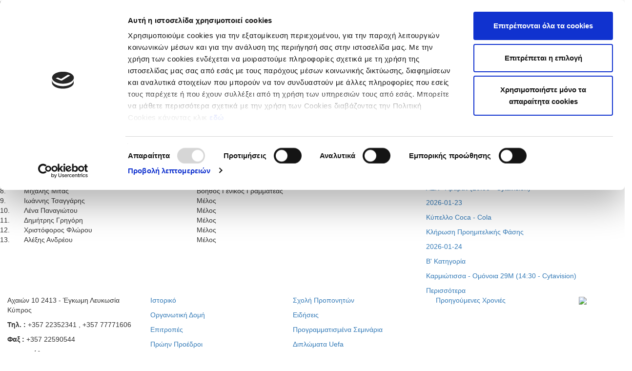

--- FILE ---
content_type: text/html; charset=UTF-8
request_url: https://cfa.com.cy/Gr/committees/6
body_size: 12472
content:
<!DOCTYPE html>
<html xmlns="http://www.w3.org/1999/xhtml">
    <head>
         <script id="Cookiebot" data-culture="Gr" src="https://consent.cookiebot.com/uc.js" data-cbid="505285fc-a4f3-4727-b024-03a8442ba178" data-blockingmode="auto"  type="text/javascript"></script>
      <title>Κυπριακή Ομοσπονδία Ποδοσφαίρου - Επίσημη Ιστοσελίδα</title>
      <meta http-equiv="X-UA-Compatible" content="IE=edge,chrome=1"/>
        <meta http-equiv="Content-Type" content="text/html; charset=utf-8" />
        <meta name="viewport" content="width=device-width, initial-scale=1.0">
        <meta name="robots" content="index">
         
        <link rel="shortcut icon" type="image/png" href="/images/cfa_logo_ico.png"/>
        <!-- css  -->
        <link rel="stylesheet" href="https://maxcdn.bootstrapcdn.com/bootstrap/3.3.7/css/bootstrap.min.css">
        <link href="/css/bootstrap.min.css" rel="stylesheet" type="text/css">
        <link href="/css/bootstrap-multiselect.css" rel="stylesheet" type="text/css">
        <link href="/css/bootstrap-select.css" rel="stylesheet" type="text/css">
        
        <link href="/css/jquery-ui.min.css" rel="stylesheet" type="text/css">
        <link href="/css/main.css" rel="stylesheet" type="text/css">
        <link href="/css/fotorama.min.css" rel="stylesheet" type="text/css">
        <link href="https://cdnjs.cloudflare.com/ajax/libs/magnific-popup.js/1.0.0/magnific-popup.min.css" rel="stylesheet" type="text/css">
        <!-- <link href="/css/jquery.cookiebar.css" rel="stylesheet" type="text/css" /> -->
        <!-- <link type="text/css" rel="stylesheet" href="/css/magicscroll.css"/> -->

        <!-- javascripts  -->
       
       
        <!-- <script type="text/javascript" src="/javascript/magicscroll.js"></script> --> 
        <script language="javascript" src="/javascript/jquery-3.2.1.min.js"></script>  
        <script src="https://maxcdn.bootstrapcdn.com/bootstrap/3.3.7/js/bootstrap.min.js"></script>
        <script src="https://ajax.googleapis.com/ajax/libs/jquery/3.3.1/jquery.min.js"></script>
             
        <!-- <script language="javascript" src="/javascript/bootstrap.min.js"></script> -->

        <script language="javascript" src="https://cdnjs.cloudflare.com/ajax/libs/magnific-popup.js/1.0.0/jquery.magnific-popup.min.js"></script>
        <script language="javascript" src="/javascript/bootstrap-multiselect.js"></script>
        <script language="javascript" src="/javascript/bootstrap-select.js"></script>
      <!--   <script src="/javascript/jquery.cookiebar.js"></script> -->
        <script language="javascript" src="/javascript/fotorama.min.js"></script>
        <script language="javascript" src="/javascript/jquery.sldr.js"></script>
        <script language="javascript" src="/javascript/jquery.scrollify.min.js"></script>
        <script language="javascript" src="/javascript/jquery.scrollify.js"></script>

        <script type="text/javascript" src="/javascript/jcarousellite_1.0.1.js"></script>

   <!--       <script language="javascript" src="/javascript/jquery.localScroll_.js"></script> -->
<!-- End Google Tag Manager -->


<!-- Google tag (gtag.js) -->

      

<script async src="https://www.googletagmanager.com/gtag/js?id=G-VKFV9CXHJS"></script>
<script>
  window.dataLayer = window.dataLayer || [];
  function gtag(){dataLayer.push(arguments);}
  gtag('js', new Date());

  gtag('config', 'G-VKFV9CXHJS');
</script>




    
    </head>
    <body>
        <!-- <div class="col-md-12 wt-place">
            <img src="/images/CFA_wm.png" style="position:  fixed;right: 50px;" />
        </div> -->
        <div class="watermark"> <img style=" width: 500px; " src="/images/CFA_wm5.png"/></div>
        <link href="/css/jquery.smartmenus.bootstrap.css" rel="stylesheet" type="text/css">
<link href="/css/nav.css" rel="stylesheet" type="text/css">



<script language="javascript" src="/javascript/jquery.smartmenus.min.js"></script>
<script language="javascript" src="/javascript/jquery.smartmenus.bootstrap.min.js"></script>


    <script type="text/javascript">
               function myFunction() {
                    var x = document.getElementById("myDIV");
                    // alert('display '+x.style.display);
                    if (!x.style.display) {
                        x.style.display = "block";
                    } else if (x.style.display === "none") {
                       x.style.display = "block";
                    }else{
                        x.style.display = "none";
                    }
                }
           </script>
           <div class="navbar navbar-default" role="navigation">

               <div class="navbar-header">
                   <button type="button" class="navbar-toggle" data-toggle="collapse" data-target=".navbar-collapse">
                       <span class="sr-only">Toggle navigation</span>
                       <span class="icon-bar"></span>
                       <span class="icon-bar"></span>
                       <span class="icon-bar"></span>
                   </button>

                   <a href="/Gr/home" class="navbar-brand">
                       <img class="img-responsive" src="/images/cfa_new1.png" />
                   </a>
               </div>

               <div class="navbar-collapse collapse">
                   <div class="row">
                       <!-- Main nav - dynamically generated from DB -->
                       <ul class="nav navbar-nav main-nav">
                                                                                                                                    <!-- Show all menu items for other languages -->
                                                                                  <li><a href="/Gr/home">
                                               Αρχική </a></li>
                                                                                                                                                                                                                                             <!-- Show all menu items for other languages -->
                                                                                  <li><a href="#">Νέα & Πληροφορίες<span class="caret"></span></a>
                                               <ul class="dropdown-menu">
                                                                                                                                                                                                                        <li><a href="/Gr/news">Ειδήσεις</a></li>
                                                                                                                                                                                                                            <li><a href="/Gr/page/131">Ιστορία της ΚΟΠ</a></li>
                                                                                                                                                                                                                            <li><a href="/Gr/expresidents">Πρώην Προέδροι </a></li>
                                                                                                                                                                                                                            <li><a href="/Gr/committees">Επιτροπές</a></li>
                                                                                                                                                                                                                            <li><a >
                                                               Στατιστικά<span class="caret"></span></a>
                                                               <ul class="dropdown-menu dropdown-lvl3">
                                                                                                                                                                                                                                                                                        <li><a >
                                                                               Πρωταθλήτριες ομάδες<span class="caret"></span></a>
                                                                               <ul class="dropdown-menu dropdown-lvl4">
                                                                                                                                                                                                                                                             <li><a href="/Gr/page/285">Πρωταθλήτριες Ομάδες Α' Κατηγορίας</a></li>
                                                                                                                                                                          <li><a href="/Gr/page/356">Πρωταθλήτριες Ομάδες Β' Κατηγορίας</a></li>
                                                                                                                                                                          <li><a href="/Gr/page/357">Πρωταθλήτριες Ομάδες Γ' Κατηγορίας</a></li>
                                                                                                                                                                          <li><a href="/Gr/page/359">Πρωταθλήτριες Ομάδες Futsal</a></li>
                                                                                                                                                                          <li><a href="/Gr/page/310">Πρωταθλήτριες Ομάδες Γυναικών </a></li>
                                                                                                                                                                          <li><a href="/Gr/page/355">Πρωταθλήτριες Ομάδες Νέων Κ-19 Α' Κατηγορίας</a></li>
                                                                                                                                                                          <li><a href="/Gr/page/403">Πρωταθλήτριες Ομάδες - Νέοι Β' Κατηγορίας</a></li>
                                                                                                                                                                  </ul>
                                                                           </li>
                                                                                                                                                                                                                                                                                            <li><a >
                                                                               Κύπελλο / Τελικοί & Κατακτήσεις<span class="caret"></span></a>
                                                                               <ul class="dropdown-menu dropdown-lvl4">
                                                                                                                                                                                                                                                             <li><a href="/Gr/page/381">ΤΕΛΙΚΟΙ ΚΥΠΕΛΛΟΥ ΚΥΠΡΟΥ</a></li>
                                                                                                                                                                          <li><a href="/Gr/page/383">Τελικοί Κυπέλλου Γυναικών</a></li>
                                                                                                                                                                          <li><a href="/Gr/page/382">Κυπελλούχοι Futsal</a></li>
                                                                                                                                                                          <li><a href="/Gr/page/325">Κύπελλο Coca - Cola Μικρών Κατηγοριών</a></li>
                                                                                                                                                                          <li><a href="/Gr/page/364">Τελικοί Κυπέλλου Νέων Κ-19 & Κατακτήσεις</a></li>
                                                                                                                                                                  </ul>
                                                                           </li>
                                                                                                                                                                                                                                                                                            <li><a >
                                                                               Ιστορικά Στατιστικά Α’ Κατηγορίας<span class="caret"></span></a>
                                                                               <ul class="dropdown-menu dropdown-lvl4">
                                                                                                                                                                                                                                                             <li><a href="/Gr/page/385">Ισοπαλίες με σκορ 5-5</a></li>
                                                                                                                                                                          <li><a href="/Gr/page/363">Αήττητο σερί & συνεχόμενες νίκες</a></li>
                                                                                                                                                                          <li><a href="/Gr/page/371">Πρεμιέρα νεοφώτιστων ομάδων από το 2012/2013</a></li>
                                                                                                                                                                          <li><a href="/Gr/page/414">Ιστορικά Στατιστικά Κυπέλλου Coca - Cola</a></li>
                                                                                                                                                                  </ul>
                                                                           </li>
                                                                                                                                                                                                                                                                                            <li><a >
                                                                               Κυπριακές Ομάδες στην Ευρώπη<span class="caret"></span></a>
                                                                               <ul class="dropdown-menu dropdown-lvl4">
                                                                                                                                                                                                                                                             <li><a href="/Gr/page/398">Τα 1029 τέρματα των ομάδων μας στην Ευρώπη</a></li>
                                                                                                                                                                          <li><a href="/Gr/page/317">Οι πρώτοι σκόρερ στα Κύπελλα Ευρώπης</a></li>
                                                                                                                                                                          <li><a href="/Gr/page/316">Συμμετοχές & αγώνες ομάδων στην Ευρώπη</a></li>
                                                                                                                                                                          <li><a href="/Gr/page/374">Η προϊστορία Κύπρος - Αγγλία στα Κύπελλα Ευρώπης</a></li>
                                                                                                                                                                          <li><a href="/Gr/page/400">Οι ομάδες μας με αντίπαλο την Αυστρία</a></li>
                                                                                                                                                                          <li><a href="/Gr/page/315">Η προϊστορία μας με ομάδες από τη Δανία</a></li>
                                                                                                                                                                          <li><a href="/Gr/page/408">Προϊστορία Κύπρος - Αρμενία στα Κύπελλα Ευρώπης</a></li>
                                                                                                                                                                          <li><a href="/Gr/page/367">Η προϊστορία μας με ομάδες από την Ελλάδα</a></li>
                                                                                                                                                                          <li><a href="/Gr/page/318">Η προϊστορία μας με ομάδες από το Αζερμπαϊτζάν</a></li>
                                                                                                                                                                          <li><a href="/Gr/page/387">Η προϊστορία Κύπρος - Πολωνία στα Κύπελλα Ευρώπης</a></li>
                                                                                                                                                                          <li><a href="/Gr/page/411">Προϊστορία Κύπρος - Αλβανία στα Κύπελλα Ευρώπης</a></li>
                                                                                                                                                                          <li><a href="/Gr/page/370">Η προϊστορία μας με ομάδες από το Βέλγιο</a></li>
                                                                                                                                                                          <li><a href="/Gr/page/402">Η προϊστορία μας με ομάδες της Γερμανίας</a></li>
                                                                                                                                                                          <li><a href="/Gr/news/49482">Η προϊστορία Κύπρος - Σλοβακία στα Κύπελλα Ευρώπης</a></li>
                                                                                                                                                                          <li><a href="/Gr/page/319">Η προϊστορία Κύπρος - Βουλγαρία στα Κύπελλα Ευρώπης</a></li>
                                                                                                                                                                          <li><a href="/Gr/page/365">Η προϊστορία μας με ομάδες από τη Σουηδία</a></li>
                                                                                                                                                                          <li><a href="/Gr/page/366">Η προϊστορία μας με ομάδες από την Ουκρανία</a></li>
                                                                                                                                                                          <li><a href="/Gr/page/416">Προϊστορία Κύπρος - Γεωργία στα Κύπελλα Ευρώπης</a></li>
                                                                                                                                                                          <li><a href="/Gr/page/417">Η προϊστορία Κύπρος - Ιταλία στα Κύπελλα Ευρώπης</a></li>
                                                                                                                                                                          <li><a href="/Gr/page/368">Η προϊστορία μας με ομάδες από τη Σερβία</a></li>
                                                                                                                                                                          <li><a href="/Gr/page/369">Η προϊστορία μας με ομάδες από το Καζακστάν</a></li>
                                                                                                                                                                          <li><a href="/Gr/page/401">Η προϊστορία μας με ομάδες της Σλοβενίας</a></li>
                                                                                                                                                                          <li><a href="/Gr/page/373">Η προϊστορία Κύπρος - Τουρκία στα Κύπελλα Ευρώπης</a></li>
                                                                                                                                                                          <li><a href="/Gr/page/390">Η προϊστορία Κύπρος - Ισπανία στα Κύπελλα Ευρώπης</a></li>
                                                                                                                                                                          <li><a href="/Gr/page/375">Η προϊστορία Κύπρου - Ολλανδίας στα Κύπελλα Ευρώπης</a></li>
                                                                                                                                                                          <li><a href="/Gr/page/391">Η προϊστορία Κύπρος - Σκωτία στα Κύπελλα Ευρώπης</a></li>
                                                                                                                                                                          <li><a href="/Gr/page/394">Η προϊστορία Κύπρος - Ουγγαρία στα Κύπελλα Ευρώπης</a></li>
                                                                                                                                                                          <li><a href="/Gr/page/396">Προϊστορία Κύπρος - Ρουμανία στα Κύπελλα Ευρώπης</a></li>
                                                                                                                                                                          <li><a href="/Gr/page/397">Κύπρος - Λετονία (προϊστορία στα Κύπελλα UEFA)</a></li>
                                                                                                                                                                          <li><a href="/Gr/page/386">Η προϊστορία μας με ομάδες από τη Λευκορωσία</a></li>
                                                                                                                                                                          <li><a href="/Gr/page/404">Προϊστορία Κύπρος - Ισλανδία στα Κύπελλα Ευρώπης</a></li>
                                                                                                                                                                          <li><a href="/Gr/page/405">Προϊστορία Κύπρος - ΕΪΡΕ στα Κύπελλα Ευρώπης</a></li>
                                                                                                                                                                          <li><a href="/Gr/page/406">Προϊστορία Κύπρος - Νησιά Φαρόε στα Κύπελλα Ευρώπης</a></li>
                                                                                                                                                                          <li><a href="/Gr/page/407">Προϊστορία Κύπρος - Ελβετία στα Κύπελλα Ευρώπης</a></li>
                                                                                                                                                                          <li><a href="/Gr/page/415">Προϊστορία Κύπρος - Ισραήλ στα Κύπελλα Ευρώπης</a></li>
                                                                                                                                                                          <li><a href="/Gr/page/410">Προϊστορία Κύπρος - Φινλανδία στα Κύπελλα Ευρώπης</a></li>
                                                                                                                                                                          <li><a href="/Gr/page/409">Προϊστορία Κύπρος - Ουαλία στα Κύπελλα Ευρώπης</a></li>
                                                                                                                                                                  </ul>
                                                                           </li>
                                                                                                                                                                                                                                                                                            <li><a href="/Gr/page/283">Πρώτοι Σκόρερ Α' Κατηγορίας</a></li>
                                                                                                                                                                                                                                                                                            <li><a href="/Gr/page/302">Πρώτοι Σκόρερ Β' Κατηγορίας</a></li>
                                                                                                                                                                                                                                                                                            <li><a >
                                                                               Super Cup<span class="caret"></span></a>
                                                                               <ul class="dropdown-menu dropdown-lvl4">
                                                                                                                                                                                                                                                             <li><a href="/Gr/page/287">Super Cup αγώνες και κατακτήσεις</a></li>
                                                                                                                                                                          <li><a href="/Gr/page/372">Super Cup Futsal</a></li>
                                                                                                                                                                          <li><a href="/Gr/page/393">Super Cup Γυναικών</a></li>
                                                                                                                                                                  </ul>
                                                                           </li>
                                                                                                                                                                                                         </ul>
                                                           </li>
                                                                                                                                                                                                                            <li><a href="/Gr/categorynews/5">Δικαστική Επιτροπή & Εφετείο</a></li>
                                                                                                                                                                                                                            <li><a href="/Gr/categorynews/103">Fair Play</a></li>
                                                                                                                                                                                                                            <li><a href="/Gr/categorynews/9">Διαιτησία</a></li>
                                                                                                                                                                                                                            <li><a href="/Gr/categorynews/352">VAR</a></li>
                                                                                                                                                                                                                            <li><a href="/Gr/categorynews/474">Κανόνες / Ερωτήσεις & Απαντήσεις Κανονισμών Ποδοσφαίρου</a></li>
                                                                                                                                                                                                                            <li><a href="/Gr/categorynews/4">Σχολή Προπονητών</a></li>
                                                                                                                                                                                                                            <li><a href="/Gr/categorynews/3">Εισιτήρια Πρωταθλημάτων</a></li>
                                                                                                                                                                                                                            <li><a href="/Gr/downloads">Λήψη Αρχείων</a></li>
                                                                                                                                                         </ul>
                                           </li>
                                                                                                                                                                                                                                             <!-- Show all menu items for other languages -->
                                                                                  <li><a href="#">Εθνικές Ομάδες<span class="caret"></span></a>
                                               <ul class="dropdown-menu">
                                                                                                                                                                                                                        <li><a href="/Gr/nationalteams/1">Εθνική Ανδρών</a></li>
                                                                                                                                                                                                                            <li><a href="/Gr/nationalteams/9">Εθνική Γυναικών</a></li>
                                                                                                                                                                                                                            <li><a href="/Gr/nationalteams/7">Εθνική Ανδρών Σάλας</a></li>
                                                                                                                                                                                                                            <li><a href="/Gr/nationalteams/3">Εθνική Ελπίδων U21</a></li>
                                                                                                                                                                                                                            <li><a href="/Gr/nationalteams/4">Εθνική Νέων U19</a></li>
                                                                                                                                                                                                                            <li><a href="/Gr/nationalteams/5">Εθνική Παίδων U17</a></li>
                                                                                                                                                                                                                            <li><a href="/Gr/nationalteams/13">Εθνική Παίδων U16</a></li>
                                                                                                                                                                                                                            <li><a href="/Gr/nationalteams/2">Εθνική Παίδων U15</a></li>
                                                                                                                                                                                                                            <li><a href="/Gr/nationalteams/6">Εθνική  Παίδων U14</a></li>
                                                                                                                                                                                                                            <li><a href="/Gr/nationalteams/8"> Εθνική Νέων U19 Σάλας</a></li>
                                                                                                                                                                                                                            <li><a href="/Gr/nationalteams/10">Εθνική Νεανίδων U 19</a></li>
                                                                                                                                                                                                                            <li><a href="/Gr/nationalteams/11">Εθνική Κορασίδων U17</a></li>
                                                                                                                                                         </ul>
                                           </li>
                                                                                                                                                                                                                                             <!-- Show all menu items for other languages -->
                                                                                  <li><a href="#">Διοργανώσεις<span class="caret"></span></a>
                                               <ul class="dropdown-menu">
                                                                                                                                                                                                                        <li><a >
                                                               'Ανδρες<span class="caret"></span></a>
                                                               <ul class="dropdown-menu dropdown-lvl3">
                                                                                                                                                                                                                                                                                        <li><a href="/Gr/competitions/65403824">Παγκύπριο Πρωτάθλημα Α΄ Κατηγορίας  2025-2026</a></li>
                                                                                                                                                                                                                                                                                            <li><a href="/Gr/competitions/65527298">Super Cup 2025</a></li>
                                                                                                                                                                                                                                                                                            <li><a href="/Gr/competitions/65610261">Κύπελλο Coca Cola Α' Β' Κατηγορίας 25/26</a></li>
                                                                                                                                                                                                                                                                                            <li><a href="/Gr/competitions/65409592">Παγκύπριο Πρωτάθλημα Β΄ Κατηγορίας 2025/26</a></li>
                                                                                                                                                                                                                                                                                            <li><a href="/Gr/competitions/65474633">Παγκύπριο Πρωτάθλημα Γ΄ Κατηγορίας 2025/26</a></li>
                                                                                                                                                                                                                                                                                            <li><a href="/Gr/competitions/65494245">Παγκύπριο Πρωτάθλημα Επίλεκτης Κατηγορίας ΣΤΟΚ 2025/26</a></li>
                                                                                                                                                                                                                                                                                            <li><a href="/Gr/competitions/66354074">Κύπελλο Coca Cola Γ΄ & Επίλεκτης Κατηγορίας ΣΤΟΚ 2025/26</a></li>
                                                                                                                                                                                                         </ul>
                                                           </li>
                                                                                                                                                                                                                            <li><a >
                                                               Νέοι<span class="caret"></span></a>
                                                               <ul class="dropdown-menu dropdown-lvl3">
                                                                                                                                                                                                                                                                                        <li><a href="/Gr/competitions/65410401">Παγκύπριο Πρωτάθλημα Νέων Κ-19 Α΄ Κατηγορίας 2025/26</a></li>
                                                                                                                                                                                                                                                                                            <li><a href="/Gr/competitions/65414507">Παγκύπριο Πρωτάθλημα Νέων Κ-19 Β΄ Κατηγορίας 2025/26</a></li>
                                                                                                                                                                                                                                                                                            <li><a href="/Gr/competitions/65500399">Παγκύπριο Πρωτάθλημα Νέων Κ-19 Γ΄ Κατηγορίας 2025/26</a></li>
                                                                                                                                                                                                                                                                                            <li><a href="/Gr/competitions/66364255">Κύπελλο Νέων Κ-19 Α΄ Β΄ Γ΄ Κατηγορίας 2025/26</a></li>
                                                                                                                                                                                                         </ul>
                                                           </li>
                                                                                                                                                                                                                            <li><a >
                                                               Παίδες<span class="caret"></span></a>
                                                               <ul class="dropdown-menu dropdown-lvl3">
                                                                                                                                                                                                                                                                                        <li><a href="/Gr/competitions/65448836">Ανώτατη Κατηγορία Παίδων Κ-14 2025/26</a></li>
                                                                                                                                                                                                                                                                                            <li><a href="/Gr/competitions/65444663">Ανώτατη Κατηγορία Παίδων Κ-15 2025/26</a></li>
                                                                                                                                                                                                                                                                                            <li><a href="/Gr/competitions/65430240">Ανώτατη Κατηγορία Παίδων Κ-16 2025/26</a></li>
                                                                                                                                                                                                                                                                                            <li><a href="/Gr/competitions/65430227">Ανώτατη Κατηγορία Παίδων Κ-17 2025/26</a></li>
                                                                                                                                                                                                                                                                                            <li><a href="/Gr/competitions/65514196">Επίλεκτη Κατηγορία Παίδων Κ-14 2025/26</a></li>
                                                                                                                                                                                                                                                                                            <li><a href="/Gr/competitions/65511679">Επίλεκτη Κατηγορία Παίδων Κ-15 2025/26</a></li>
                                                                                                                                                                                                                                                                                            <li><a href="/Gr/competitions/65508197">Επίλεκτη Κατηγορία Παίδων Κ-16  2025/26</a></li>
                                                                                                                                                                                                                                                                                            <li><a href="/Gr/competitions/65505754">Επίλεκτη Κατηγορία Παίδων Κ-17 2025/26</a></li>
                                                                                                                                                                                                                                                                                            <li><a href="/Gr/competitions/65625848">Πρωτάθλημα Παίδων Κ-14 2025/26</a></li>
                                                                                                                                                                                                                                                                                            <li><a href="/Gr/competitions/65544056">Παγκύπριο Πρωτάθλημα Παίδων Κ-15 2025/26</a></li>
                                                                                                                                                                                                                                                                                            <li><a href="/Gr/competitions/65524460">Παγκύπριο Πρωτάθλημα Παίδων Κ-16 2025/26</a></li>
                                                                                                                                                                                                                                                                                            <li><a href="/Gr/competitions/65524453">Παγκύπριο Πρωτάθλημα Παίδων Κ-17 2025/26</a></li>
                                                                                                                                                                                                         </ul>
                                                           </li>
                                                                                                                                                                                                                            <li><a >
                                                               Futsal<span class="caret"></span></a>
                                                               <ul class="dropdown-menu dropdown-lvl3">
                                                                                                                                                                                                                                                                                        <li><a href="/Gr/competitions/65691827">Παγκύπριο Πρωτάθλημα Futsal Ανδρών 2025/26</a></li>
                                                                                                                                                                                                                                                                                            <li><a href="/Gr/competitions/65610835">Super Cup Futsal Ανδρών 2025</a></li>
                                                                                                                                                                                                                                                                                            <li><a href="/Gr/competitions/66447663">Κύπελλο Futsal 2025/26</a></li>
                                                                                                                                                                                                         </ul>
                                                           </li>
                                                                                                                                                                                                                            <li><a >
                                                               Γυναίκες<span class="caret"></span></a>
                                                               <ul class="dropdown-menu dropdown-lvl3">
                                                                                                                                                                                                                                                                                        <li><a href="/Gr/competitions/65597872">Παγκύπριο Πρωτάθλημα Γυναικών 2025/26</a></li>
                                                                                                                                                                                                                                                                                            <li><a href="/Gr/competitions/65554563">Super Cup Γυναικών 2025</a></li>
                                                                                                                                                                                                                                                                                            <li><a href="/Gr/competitions/66429041">Κύπελλο Γυναικών 2025/26</a></li>
                                                                                                                                                                                                                                                                                            <li><a href="/Gr/competitions/65554582">Πρωτάθλημα Κοριτσιών Κ-18 Amazons 2025/26</a></li>
                                                                                                                                                                                                                                                                                            <li><a href="/Gr/competitions/65554954">Πρωτάθλημα Κοριτσιών Κ-15 2025/26</a></li>
                                                                                                                                                                                                         </ul>
                                                           </li>
                                                                                                                                                         </ul>
                                           </li>
                                                                                                                                                                                                                                             <!-- Show all menu items for other languages -->
                                                                                  <li><a href="#">Grassroots<span class="caret"></span></a>
                                               <ul class="dropdown-menu">
                                                                                                                                                                                                                        <li><a href="/Gr/categorynews/410">Ειδήσεις Grassroots</a></li>
                                                                                                                                                                                                                            <li><a href="/Gr/grassroots/77/Nicosia">Λευκωσία</a></li>
                                                                                                                                                                                                                            <li><a href="/Gr/grassroots/77/Limassol">Λεμεσός</a></li>
                                                                                                                                                                                                                            <li><a href="/Gr/grassroots/77/Paphos">Πάφος</a></li>
                                                                                                                                                                                                                            <li><a href="/Gr/grassroots/77/Larnaca">Λάρνακα</a></li>
                                                                                                                                                                                                                            <li><a href="/Gr/grassroots/77/Famagusta">Αμμόχωστος</a></li>
                                                                                                                                                         </ul>
                                           </li>
                                                                                                                                                                                                                                             <!-- Show all menu items for other languages -->
                                                                                  <li><a href="#">Κριτήρια UEFA<span class="caret"></span></a>
                                               <ul class="dropdown-menu">
                                                                                                                                                                                                                        <li><a href="/Gr/categorynews/17">Ειδήσεις Κριτηρίων UEFA</a></li>
                                                                                                                                                                                                                            <li><a href="/Gr/page/274">Προγραμματισμένα Σεμινάρια</a></li>
                                                                                                                                                                                                                            <li><a href="/Gr/downloads/2">Οικονομικές Καταστάσεις Σωματείων</a></li>
                                                                                                                                                                                                                            <li><a href="/Gr/downloads/1">Λήψη Αρχείων</a></li>
                                                                                                                                                         </ul>
                                           </li>
                                                                                                                                                                                                                                             <!-- Show all menu items for other languages -->
                                                                                  <li><a href="/Gr/categorynews/352">
                                               VAR</a></li>
                                                                                                                                    
                           <!-- Search icon -->
                           <li class="last-item">
                               <a id="target" onclick="myFunction()">
                                   <img src="\images\search_icon.png" height="20px;">
                               </a>
                           </li>
                       </ul>
                   </div>

                   <div class="row rightMenu">
                       <!-- Right nav -->
                       <ul class="nav navbar-nav navbar-right">
                           <li> <a href='https://www.facebook.com/cyprusfaofficial/' target="facebook"><img src="\images\facebook.png" height="15px;"></a></li>
                           <li> <a href="https://twitter.com/CyprusFA" target="twitter"><img src="\images\twetter.png" height="15px;"></a></li>
                           <li> <a href='https://www.youtube.com/channel/UCEzXko3X4P_M5Az4RRB8yOw' target="youtube"><img src="\images\youtube.png" height="15px;"></a></li>
                           <li> <a href="https://www.instagram.com/cyprusfa_official/" target="instagram"><img src="\images\instagram.png" height="20px;"></a></li>
                           <li> <a href='/En/committees '><img src="\images\en_circle.png" height="25px;" style="border-radius: 50%;"></a></li>
                           <li> <a href="/Gr/committees"><img src="\images\gr_circle.png" height="25px;" style="border-radius: 50%;"></a></li>
                       </ul>
                   </div>
               </div><!--/.nav-collapse -->

           </div>

           <script>
               // Function to check the current URL and modify the English link behavior
               document.addEventListener('DOMContentLoaded', function() {
                   const langLink = document.querySelector('a[href^="/En"]'); // Select the English link

                   if (langLink) {
                       langLink.addEventListener('click', function(event) {
                           // Get the current URL path (excluding domain)
                           const currentPath = window.location.pathname;

                           // Check if the path includes one of the allowed routes
                           if (!currentPath.includes('/home') &&
                               !currentPath.includes('/nationalteams') &&
                               !currentPath.includes('/competitions')) {
                               // Prevent the default action (navigation)
                               event.preventDefault();

                               // Redirect to /home in English
                               window.location.href = '/En/home';
                           }
                       });
                   }
               });
           </script>


           <!-- <div class="navbar navbar-default" role="navigation">

               <div class="navbar-header">
                   <button type="button" class="navbar-toggle" data-toggle="collapse" data-target=".navbar-collapse">
                       <span class="sr-only">Toggle navigation</span>
                       <span class="icon-bar"></span>
                       <span class="icon-bar"></span>
                       <span class="icon-bar"></span>
                   </button>

                   <a href="/Gr/home" class="navbar-brand">
                       <img class="img-responsive" src="/images/cfa_new1.png" />
                   </a>
               </div>

               <div class="navbar-collapse collapse">
                   <div class="row"> -->
                       <!-- Main nav - dynamically generated from DB -->
                       <!-- <ul class="nav navbar-nav main-nav">
                                                                                              -->
                                       <!-- Show all menu items for other languages -->
                                       <!--                                            <li><a href="/Gr/home">
                                               Αρχική </a></li>
                                                                                                                                                                                                       -->
                                       <!-- Show all menu items for other languages -->
                                       <!--                                            <li><a href="#">Νέα & Πληροφορίες<span class="caret"></span></a>
                                               <ul class="dropdown-menu">
                                                                                                                                                                                                                        <li><a href="/Gr/news">Ειδήσεις</a></li>
                                                                                                                                                                                                                            <li><a href="/Gr/page/131">Ιστορία της ΚΟΠ</a></li>
                                                                                                                                                                                                                            <li><a href="/Gr/expresidents">Πρώην Προέδροι </a></li>
                                                                                                                                                                                                                            <li><a href="/Gr/committees">Επιτροπές</a></li>
                                                                                                                                                                                                                            <li><a >
                                                               Στατιστικά<span class="caret"></span></a>
                                                               <ul class="dropdown-menu dropdown-lvl3">
                                                                                                                                                                                                                                                                                        <li><a >
                                                                               Πρωταθλήτριες ομάδες<span class="caret"></span></a>
                                                                               <ul class="dropdown-menu dropdown-lvl4">
                                                                                                                                                                                                                                                             <li><a href="/Gr/page/285">Πρωταθλήτριες Ομάδες Α' Κατηγορίας</a></li>
                                                                                                                                                                          <li><a href="/Gr/page/356">Πρωταθλήτριες Ομάδες Β' Κατηγορίας</a></li>
                                                                                                                                                                          <li><a href="/Gr/page/357">Πρωταθλήτριες Ομάδες Γ' Κατηγορίας</a></li>
                                                                                                                                                                          <li><a href="/Gr/page/359">Πρωταθλήτριες Ομάδες Futsal</a></li>
                                                                                                                                                                          <li><a href="/Gr/page/310">Πρωταθλήτριες Ομάδες Γυναικών </a></li>
                                                                                                                                                                          <li><a href="/Gr/page/355">Πρωταθλήτριες Ομάδες Νέων Κ-19 Α' Κατηγορίας</a></li>
                                                                                                                                                                          <li><a href="/Gr/page/403">Πρωταθλήτριες Ομάδες - Νέοι Β' Κατηγορίας</a></li>
                                                                                                                                                                  </ul>
                                                                           </li>
                                                                                                                                                                                                                                                                                            <li><a >
                                                                               Κύπελλο / Τελικοί & Κατακτήσεις<span class="caret"></span></a>
                                                                               <ul class="dropdown-menu dropdown-lvl4">
                                                                                                                                                                                                                                                             <li><a href="/Gr/page/381">ΤΕΛΙΚΟΙ ΚΥΠΕΛΛΟΥ ΚΥΠΡΟΥ</a></li>
                                                                                                                                                                          <li><a href="/Gr/page/383">Τελικοί Κυπέλλου Γυναικών</a></li>
                                                                                                                                                                          <li><a href="/Gr/page/382">Κυπελλούχοι Futsal</a></li>
                                                                                                                                                                          <li><a href="/Gr/page/325">Κύπελλο Coca - Cola Μικρών Κατηγοριών</a></li>
                                                                                                                                                                          <li><a href="/Gr/page/364">Τελικοί Κυπέλλου Νέων Κ-19 & Κατακτήσεις</a></li>
                                                                                                                                                                  </ul>
                                                                           </li>
                                                                                                                                                                                                                                                                                            <li><a >
                                                                               Ιστορικά Στατιστικά Α’ Κατηγορίας<span class="caret"></span></a>
                                                                               <ul class="dropdown-menu dropdown-lvl4">
                                                                                                                                                                                                                                                             <li><a href="/Gr/page/385">Ισοπαλίες με σκορ 5-5</a></li>
                                                                                                                                                                          <li><a href="/Gr/page/363">Αήττητο σερί & συνεχόμενες νίκες</a></li>
                                                                                                                                                                          <li><a href="/Gr/page/371">Πρεμιέρα νεοφώτιστων ομάδων από το 2012/2013</a></li>
                                                                                                                                                                          <li><a href="/Gr/page/414">Ιστορικά Στατιστικά Κυπέλλου Coca - Cola</a></li>
                                                                                                                                                                  </ul>
                                                                           </li>
                                                                                                                                                                                                                                                                                            <li><a >
                                                                               Κυπριακές Ομάδες στην Ευρώπη<span class="caret"></span></a>
                                                                               <ul class="dropdown-menu dropdown-lvl4">
                                                                                                                                                                                                                                                             <li><a href="/Gr/page/398">Τα 1029 τέρματα των ομάδων μας στην Ευρώπη</a></li>
                                                                                                                                                                          <li><a href="/Gr/page/317">Οι πρώτοι σκόρερ στα Κύπελλα Ευρώπης</a></li>
                                                                                                                                                                          <li><a href="/Gr/page/316">Συμμετοχές & αγώνες ομάδων στην Ευρώπη</a></li>
                                                                                                                                                                          <li><a href="/Gr/page/374">Η προϊστορία Κύπρος - Αγγλία στα Κύπελλα Ευρώπης</a></li>
                                                                                                                                                                          <li><a href="/Gr/page/400">Οι ομάδες μας με αντίπαλο την Αυστρία</a></li>
                                                                                                                                                                          <li><a href="/Gr/page/315">Η προϊστορία μας με ομάδες από τη Δανία</a></li>
                                                                                                                                                                          <li><a href="/Gr/page/408">Προϊστορία Κύπρος - Αρμενία στα Κύπελλα Ευρώπης</a></li>
                                                                                                                                                                          <li><a href="/Gr/page/367">Η προϊστορία μας με ομάδες από την Ελλάδα</a></li>
                                                                                                                                                                          <li><a href="/Gr/page/318">Η προϊστορία μας με ομάδες από το Αζερμπαϊτζάν</a></li>
                                                                                                                                                                          <li><a href="/Gr/page/387">Η προϊστορία Κύπρος - Πολωνία στα Κύπελλα Ευρώπης</a></li>
                                                                                                                                                                          <li><a href="/Gr/page/411">Προϊστορία Κύπρος - Αλβανία στα Κύπελλα Ευρώπης</a></li>
                                                                                                                                                                          <li><a href="/Gr/page/370">Η προϊστορία μας με ομάδες από το Βέλγιο</a></li>
                                                                                                                                                                          <li><a href="/Gr/page/402">Η προϊστορία μας με ομάδες της Γερμανίας</a></li>
                                                                                                                                                                          <li><a href="/Gr/news/49482">Η προϊστορία Κύπρος - Σλοβακία στα Κύπελλα Ευρώπης</a></li>
                                                                                                                                                                          <li><a href="/Gr/page/319">Η προϊστορία Κύπρος - Βουλγαρία στα Κύπελλα Ευρώπης</a></li>
                                                                                                                                                                          <li><a href="/Gr/page/365">Η προϊστορία μας με ομάδες από τη Σουηδία</a></li>
                                                                                                                                                                          <li><a href="/Gr/page/366">Η προϊστορία μας με ομάδες από την Ουκρανία</a></li>
                                                                                                                                                                          <li><a href="/Gr/page/416">Προϊστορία Κύπρος - Γεωργία στα Κύπελλα Ευρώπης</a></li>
                                                                                                                                                                          <li><a href="/Gr/page/417">Η προϊστορία Κύπρος - Ιταλία στα Κύπελλα Ευρώπης</a></li>
                                                                                                                                                                          <li><a href="/Gr/page/368">Η προϊστορία μας με ομάδες από τη Σερβία</a></li>
                                                                                                                                                                          <li><a href="/Gr/page/369">Η προϊστορία μας με ομάδες από το Καζακστάν</a></li>
                                                                                                                                                                          <li><a href="/Gr/page/401">Η προϊστορία μας με ομάδες της Σλοβενίας</a></li>
                                                                                                                                                                          <li><a href="/Gr/page/373">Η προϊστορία Κύπρος - Τουρκία στα Κύπελλα Ευρώπης</a></li>
                                                                                                                                                                          <li><a href="/Gr/page/390">Η προϊστορία Κύπρος - Ισπανία στα Κύπελλα Ευρώπης</a></li>
                                                                                                                                                                          <li><a href="/Gr/page/375">Η προϊστορία Κύπρου - Ολλανδίας στα Κύπελλα Ευρώπης</a></li>
                                                                                                                                                                          <li><a href="/Gr/page/391">Η προϊστορία Κύπρος - Σκωτία στα Κύπελλα Ευρώπης</a></li>
                                                                                                                                                                          <li><a href="/Gr/page/394">Η προϊστορία Κύπρος - Ουγγαρία στα Κύπελλα Ευρώπης</a></li>
                                                                                                                                                                          <li><a href="/Gr/page/396">Προϊστορία Κύπρος - Ρουμανία στα Κύπελλα Ευρώπης</a></li>
                                                                                                                                                                          <li><a href="/Gr/page/397">Κύπρος - Λετονία (προϊστορία στα Κύπελλα UEFA)</a></li>
                                                                                                                                                                          <li><a href="/Gr/page/386">Η προϊστορία μας με ομάδες από τη Λευκορωσία</a></li>
                                                                                                                                                                          <li><a href="/Gr/page/404">Προϊστορία Κύπρος - Ισλανδία στα Κύπελλα Ευρώπης</a></li>
                                                                                                                                                                          <li><a href="/Gr/page/405">Προϊστορία Κύπρος - ΕΪΡΕ στα Κύπελλα Ευρώπης</a></li>
                                                                                                                                                                          <li><a href="/Gr/page/406">Προϊστορία Κύπρος - Νησιά Φαρόε στα Κύπελλα Ευρώπης</a></li>
                                                                                                                                                                          <li><a href="/Gr/page/407">Προϊστορία Κύπρος - Ελβετία στα Κύπελλα Ευρώπης</a></li>
                                                                                                                                                                          <li><a href="/Gr/page/415">Προϊστορία Κύπρος - Ισραήλ στα Κύπελλα Ευρώπης</a></li>
                                                                                                                                                                          <li><a href="/Gr/page/410">Προϊστορία Κύπρος - Φινλανδία στα Κύπελλα Ευρώπης</a></li>
                                                                                                                                                                          <li><a href="/Gr/page/409">Προϊστορία Κύπρος - Ουαλία στα Κύπελλα Ευρώπης</a></li>
                                                                                                                                                                  </ul>
                                                                           </li>
                                                                                                                                                                                                                                                                                            <li><a href="/Gr/page/283">Πρώτοι Σκόρερ Α' Κατηγορίας</a></li>
                                                                                                                                                                                                                                                                                            <li><a href="/Gr/page/302">Πρώτοι Σκόρερ Β' Κατηγορίας</a></li>
                                                                                                                                                                                                                                                                                            <li><a >
                                                                               Super Cup<span class="caret"></span></a>
                                                                               <ul class="dropdown-menu dropdown-lvl4">
                                                                                                                                                                                                                                                             <li><a href="/Gr/page/287">Super Cup αγώνες και κατακτήσεις</a></li>
                                                                                                                                                                          <li><a href="/Gr/page/372">Super Cup Futsal</a></li>
                                                                                                                                                                          <li><a href="/Gr/page/393">Super Cup Γυναικών</a></li>
                                                                                                                                                                  </ul>
                                                                           </li>
                                                                                                                                                                                                         </ul>
                                                           </li>
                                                                                                                                                                                                                            <li><a href="/Gr/categorynews/5">Δικαστική Επιτροπή & Εφετείο</a></li>
                                                                                                                                                                                                                            <li><a href="/Gr/categorynews/103">Fair Play</a></li>
                                                                                                                                                                                                                            <li><a href="/Gr/categorynews/9">Διαιτησία</a></li>
                                                                                                                                                                                                                            <li><a href="/Gr/categorynews/352">VAR</a></li>
                                                                                                                                                                                                                            <li><a href="/Gr/categorynews/474">Κανόνες / Ερωτήσεις & Απαντήσεις Κανονισμών Ποδοσφαίρου</a></li>
                                                                                                                                                                                                                            <li><a href="/Gr/categorynews/4">Σχολή Προπονητών</a></li>
                                                                                                                                                                                                                            <li><a href="/Gr/categorynews/3">Εισιτήρια Πρωταθλημάτων</a></li>
                                                                                                                                                                                                                            <li><a href="/Gr/downloads">Λήψη Αρχείων</a></li>
                                                                                                                                                         </ul>
                                           </li>
                                                                                                                                                                                                       -->
                                       <!-- Show all menu items for other languages -->
                                       <!--                                            <li><a href="#">Εθνικές Ομάδες<span class="caret"></span></a>
                                               <ul class="dropdown-menu">
                                                                                                                                                                                                                        <li><a href="/Gr/nationalteams/1">Εθνική Ανδρών</a></li>
                                                                                                                                                                                                                            <li><a href="/Gr/nationalteams/9">Εθνική Γυναικών</a></li>
                                                                                                                                                                                                                            <li><a href="/Gr/nationalteams/7">Εθνική Ανδρών Σάλας</a></li>
                                                                                                                                                                                                                            <li><a href="/Gr/nationalteams/3">Εθνική Ελπίδων U21</a></li>
                                                                                                                                                                                                                            <li><a href="/Gr/nationalteams/4">Εθνική Νέων U19</a></li>
                                                                                                                                                                                                                            <li><a href="/Gr/nationalteams/5">Εθνική Παίδων U17</a></li>
                                                                                                                                                                                                                            <li><a href="/Gr/nationalteams/13">Εθνική Παίδων U16</a></li>
                                                                                                                                                                                                                            <li><a href="/Gr/nationalteams/2">Εθνική Παίδων U15</a></li>
                                                                                                                                                                                                                            <li><a href="/Gr/nationalteams/6">Εθνική  Παίδων U14</a></li>
                                                                                                                                                                                                                            <li><a href="/Gr/nationalteams/8"> Εθνική Νέων U19 Σάλας</a></li>
                                                                                                                                                                                                                            <li><a href="/Gr/nationalteams/10">Εθνική Νεανίδων U 19</a></li>
                                                                                                                                                                                                                            <li><a href="/Gr/nationalteams/11">Εθνική Κορασίδων U17</a></li>
                                                                                                                                                         </ul>
                                           </li>
                                                                                                                                                                                                       -->
                                       <!-- Show all menu items for other languages -->
                                       <!--                                            <li><a href="#">Διοργανώσεις<span class="caret"></span></a>
                                               <ul class="dropdown-menu">
                                                                                                                                                                                                                        <li><a >
                                                               'Ανδρες<span class="caret"></span></a>
                                                               <ul class="dropdown-menu dropdown-lvl3">
                                                                                                                                                                                                                                                                                        <li><a href="/Gr/competitions/65403824">Παγκύπριο Πρωτάθλημα Α΄ Κατηγορίας  2025-2026</a></li>
                                                                                                                                                                                                                                                                                            <li><a href="/Gr/competitions/65527298">Super Cup 2025</a></li>
                                                                                                                                                                                                                                                                                            <li><a href="/Gr/competitions/65610261">Κύπελλο Coca Cola Α' Β' Κατηγορίας 25/26</a></li>
                                                                                                                                                                                                                                                                                            <li><a href="/Gr/competitions/65409592">Παγκύπριο Πρωτάθλημα Β΄ Κατηγορίας 2025/26</a></li>
                                                                                                                                                                                                                                                                                            <li><a href="/Gr/competitions/65474633">Παγκύπριο Πρωτάθλημα Γ΄ Κατηγορίας 2025/26</a></li>
                                                                                                                                                                                                                                                                                            <li><a href="/Gr/competitions/65494245">Παγκύπριο Πρωτάθλημα Επίλεκτης Κατηγορίας ΣΤΟΚ 2025/26</a></li>
                                                                                                                                                                                                                                                                                            <li><a href="/Gr/competitions/66354074">Κύπελλο Coca Cola Γ΄ & Επίλεκτης Κατηγορίας ΣΤΟΚ 2025/26</a></li>
                                                                                                                                                                                                         </ul>
                                                           </li>
                                                                                                                                                                                                                            <li><a >
                                                               Νέοι<span class="caret"></span></a>
                                                               <ul class="dropdown-menu dropdown-lvl3">
                                                                                                                                                                                                                                                                                        <li><a href="/Gr/competitions/65410401">Παγκύπριο Πρωτάθλημα Νέων Κ-19 Α΄ Κατηγορίας 2025/26</a></li>
                                                                                                                                                                                                                                                                                            <li><a href="/Gr/competitions/65414507">Παγκύπριο Πρωτάθλημα Νέων Κ-19 Β΄ Κατηγορίας 2025/26</a></li>
                                                                                                                                                                                                                                                                                            <li><a href="/Gr/competitions/65500399">Παγκύπριο Πρωτάθλημα Νέων Κ-19 Γ΄ Κατηγορίας 2025/26</a></li>
                                                                                                                                                                                                                                                                                            <li><a href="/Gr/competitions/66364255">Κύπελλο Νέων Κ-19 Α΄ Β΄ Γ΄ Κατηγορίας 2025/26</a></li>
                                                                                                                                                                                                         </ul>
                                                           </li>
                                                                                                                                                                                                                            <li><a >
                                                               Παίδες<span class="caret"></span></a>
                                                               <ul class="dropdown-menu dropdown-lvl3">
                                                                                                                                                                                                                                                                                        <li><a href="/Gr/competitions/65448836">Ανώτατη Κατηγορία Παίδων Κ-14 2025/26</a></li>
                                                                                                                                                                                                                                                                                            <li><a href="/Gr/competitions/65444663">Ανώτατη Κατηγορία Παίδων Κ-15 2025/26</a></li>
                                                                                                                                                                                                                                                                                            <li><a href="/Gr/competitions/65430240">Ανώτατη Κατηγορία Παίδων Κ-16 2025/26</a></li>
                                                                                                                                                                                                                                                                                            <li><a href="/Gr/competitions/65430227">Ανώτατη Κατηγορία Παίδων Κ-17 2025/26</a></li>
                                                                                                                                                                                                                                                                                            <li><a href="/Gr/competitions/65514196">Επίλεκτη Κατηγορία Παίδων Κ-14 2025/26</a></li>
                                                                                                                                                                                                                                                                                            <li><a href="/Gr/competitions/65511679">Επίλεκτη Κατηγορία Παίδων Κ-15 2025/26</a></li>
                                                                                                                                                                                                                                                                                            <li><a href="/Gr/competitions/65508197">Επίλεκτη Κατηγορία Παίδων Κ-16  2025/26</a></li>
                                                                                                                                                                                                                                                                                            <li><a href="/Gr/competitions/65505754">Επίλεκτη Κατηγορία Παίδων Κ-17 2025/26</a></li>
                                                                                                                                                                                                                                                                                            <li><a href="/Gr/competitions/65625848">Πρωτάθλημα Παίδων Κ-14 2025/26</a></li>
                                                                                                                                                                                                                                                                                            <li><a href="/Gr/competitions/65544056">Παγκύπριο Πρωτάθλημα Παίδων Κ-15 2025/26</a></li>
                                                                                                                                                                                                                                                                                            <li><a href="/Gr/competitions/65524460">Παγκύπριο Πρωτάθλημα Παίδων Κ-16 2025/26</a></li>
                                                                                                                                                                                                                                                                                            <li><a href="/Gr/competitions/65524453">Παγκύπριο Πρωτάθλημα Παίδων Κ-17 2025/26</a></li>
                                                                                                                                                                                                         </ul>
                                                           </li>
                                                                                                                                                                                                                            <li><a >
                                                               Futsal<span class="caret"></span></a>
                                                               <ul class="dropdown-menu dropdown-lvl3">
                                                                                                                                                                                                                                                                                        <li><a href="/Gr/competitions/65691827">Παγκύπριο Πρωτάθλημα Futsal Ανδρών 2025/26</a></li>
                                                                                                                                                                                                                                                                                            <li><a href="/Gr/competitions/65610835">Super Cup Futsal Ανδρών 2025</a></li>
                                                                                                                                                                                                                                                                                            <li><a href="/Gr/competitions/66447663">Κύπελλο Futsal 2025/26</a></li>
                                                                                                                                                                                                         </ul>
                                                           </li>
                                                                                                                                                                                                                            <li><a >
                                                               Γυναίκες<span class="caret"></span></a>
                                                               <ul class="dropdown-menu dropdown-lvl3">
                                                                                                                                                                                                                                                                                        <li><a href="/Gr/competitions/65597872">Παγκύπριο Πρωτάθλημα Γυναικών 2025/26</a></li>
                                                                                                                                                                                                                                                                                            <li><a href="/Gr/competitions/65554563">Super Cup Γυναικών 2025</a></li>
                                                                                                                                                                                                                                                                                            <li><a href="/Gr/competitions/66429041">Κύπελλο Γυναικών 2025/26</a></li>
                                                                                                                                                                                                                                                                                            <li><a href="/Gr/competitions/65554582">Πρωτάθλημα Κοριτσιών Κ-18 Amazons 2025/26</a></li>
                                                                                                                                                                                                                                                                                            <li><a href="/Gr/competitions/65554954">Πρωτάθλημα Κοριτσιών Κ-15 2025/26</a></li>
                                                                                                                                                                                                         </ul>
                                                           </li>
                                                                                                                                                         </ul>
                                           </li>
                                                                                                                                                                                                       -->
                                       <!-- Show all menu items for other languages -->
                                       <!--                                            <li><a href="#">Grassroots<span class="caret"></span></a>
                                               <ul class="dropdown-menu">
                                                                                                                                                                                                                        <li><a href="/Gr/categorynews/410">Ειδήσεις Grassroots</a></li>
                                                                                                                                                                                                                            <li><a href="/Gr/grassroots/77/Nicosia">Λευκωσία</a></li>
                                                                                                                                                                                                                            <li><a href="/Gr/grassroots/77/Limassol">Λεμεσός</a></li>
                                                                                                                                                                                                                            <li><a href="/Gr/grassroots/77/Paphos">Πάφος</a></li>
                                                                                                                                                                                                                            <li><a href="/Gr/grassroots/77/Larnaca">Λάρνακα</a></li>
                                                                                                                                                                                                                            <li><a href="/Gr/grassroots/77/Famagusta">Αμμόχωστος</a></li>
                                                                                                                                                         </ul>
                                           </li>
                                                                                                                                                                                                       -->
                                       <!-- Show all menu items for other languages -->
                                       <!--                                            <li><a href="#">Κριτήρια UEFA<span class="caret"></span></a>
                                               <ul class="dropdown-menu">
                                                                                                                                                                                                                        <li><a href="/Gr/categorynews/17">Ειδήσεις Κριτηρίων UEFA</a></li>
                                                                                                                                                                                                                            <li><a href="/Gr/page/274">Προγραμματισμένα Σεμινάρια</a></li>
                                                                                                                                                                                                                            <li><a href="/Gr/downloads/2">Οικονομικές Καταστάσεις Σωματείων</a></li>
                                                                                                                                                                                                                            <li><a href="/Gr/downloads/1">Λήψη Αρχείων</a></li>
                                                                                                                                                         </ul>
                                           </li>
                                                                                                                                                                                                       -->
                                       <!-- Show all menu items for other languages -->
                                       <!--                                            <li><a href="/Gr/categorynews/352">
                                               VAR</a></li>
                                                                                                                                     -->

                           <!-- Search icon -->
                           <!-- <li class="last-item">
                               <a id="target" onclick="myFunction()">
                                   <img src="\images\search_icon.png" height="20px;">
                               </a>
                           </li>
                       </ul>
                   </div>

                   <div class="row rightMenu"> -->
                       <!-- Right nav -->
                       <!-- <ul class="nav navbar-nav navbar-right">
                           <li> <a href='https://www.facebook.com/cyprusfaofficial/' target="facebook"><img src="\images\facebook.png" height="15px;"></a></li>
                           <li> <a href="https://twitter.com/CyprusFA" target="twitter"><img src="\images\twetter.png" height="15px;"></a></li>
                           <li> <a href='https://www.youtube.com/channel/UCEzXko3X4P_M5Az4RRB8yOw' target="youtube"><img src="\images\youtube.png" height="15px;"></a></li>
                           <li> <a href="https://www.instagram.com/cyprusfa_official/" target="instagram"><img src="\images\instagram.png" height="20px;"></a></li>
                           <li> <a href='/En/committees '><img src="\images\en_circle.png" height="25px;" style="border-radius: 50%;"></a></li>
                           <li> <a href="/Gr/committees"><img src="\images\gr_circle.png" height="25px;" style="border-radius: 50%;"></a></li>                        </ul>
                   </div> -->
               <!-- </div>

           </div> -->
        <div class="mainContent">
          
            <div class="container-fluid row" >
	     	
    <div class="row"> 
	 <div class="col-md-8 r1 tabcontent" id="Main">
         <div class="section-content bg-alt">
                                            
                
                
                 
<div class="columnWrapper">
<div id="main-column">
<div class="subpage1">

<h1 class="fpHeader1"><span>Εκτελεστική Επιτροπή</span></h1> 
<h2></h2>

        <table cellpadding="3" cellspacing="0" border="0" width="100%">
        <tr>
            <th></th>
            <th>Όνομα</th>            
            <th>Θέση</th>
        </tr>
                                                <tr>
            <td class="backgroundBlueBox">1.</td>
            <td class="backgroundBlueBox">Χάρης Λοιζίδης</td>
            <td class="backgroundBlueBox">Πρόεδρος</td>
        </tr>
        <tr>
            <td></td>
        <tr><td colspan="2"><div class="spacer2px"></div></td></tr>
        </tr>
                                                       
        <tr>
        <tr><td colspan="3"><div class="spacer2px"></div></td></tr>
        </tr>
                <tr>
            <td class="backgroundBlueBox">2.</td>
            <td class="backgroundBlueBox">Θεόδωρος Θεοδούλου</td>
            <td class="backgroundBlueBox">Αναπληρωτής Πρόεδρος</td>
        </tr>
        <tr>
            <td></td>
        <tr><td colspan="2"><div class="spacer2px"></div></td></tr>
        </tr>
                                                       
        <tr>
        <tr><td colspan="3"><div class="spacer2px"></div></td></tr>
        </tr>
                <tr>
            <td class="backgroundBlueBox">3.</td>
            <td class="backgroundBlueBox">Φοίβος Βάκης</td>
            <td class="backgroundBlueBox">Γενικός Γραμματέας</td>
        </tr>
        <tr>
            <td></td>
        <tr><td colspan="2"><div class="spacer2px"></div></td></tr>
        </tr>
                                                       
        <tr>
        <tr><td colspan="3"><div class="spacer2px"></div></td></tr>
        </tr>
                <tr>
            <td class="backgroundBlueBox">4.</td>
            <td class="backgroundBlueBox">Γιώργος Κούμας</td>
            <td class="backgroundBlueBox">Αντιπρόεδρος</td>
        </tr>
        <tr>
            <td></td>
        <tr><td colspan="2"><div class="spacer2px"></div></td></tr>
        </tr>
                                       
        <tr>
        <tr><td colspan="3"><div class="spacer2px"></div></td></tr>
        </tr>
                <tr>
            <td class="backgroundBlueBox">5.</td>
            <td class="backgroundBlueBox">Ευάγγελος Μούσκος</td>
            <td class="backgroundBlueBox">Αντιπρόεδρος</td>
        </tr>
        <tr>
            <td></td>
        <tr><td colspan="2"><div class="spacer2px"></div></td></tr>
        </tr>
                                       
        <tr>
        <tr><td colspan="3"><div class="spacer2px"></div></td></tr>
        </tr>
                <tr>
            <td class="backgroundBlueBox">6.</td>
            <td class="backgroundBlueBox">Φίλιππος  Γεωργίου</td>
            <td class="backgroundBlueBox">Αντιπρόεδρος</td>
        </tr>
        <tr>
            <td></td>
        <tr><td colspan="2"><div class="spacer2px"></div></td></tr>
        </tr>
                                <tr>
            <td class="backgroundBlueBox">7.</td>
            <td class="backgroundBlueBox">Φώτης Φωτίου</td>
            <td class="backgroundBlueBox">Αντιπρόεδρος</td>
        </tr>
        <tr>
            <td></td>
        <tr><td colspan="2"><div class="spacer2px"></div></td></tr>
        </tr>
                                                       
        <tr>
        <tr><td colspan="3"><div class="spacer2px"></div></td></tr>
        </tr>
                <tr>
            <td class="backgroundBlueBox">8.</td>
            <td class="backgroundBlueBox">Μιχάλης Μίτας</td>
            <td class="backgroundBlueBox">Βοηθός Γενικός Γραμματέας </td>
        </tr>
        <tr>
            <td></td>
        <tr><td colspan="2"><div class="spacer2px"></div></td></tr>
        </tr>
                                                <tr>
            <td class="backgroundBlueBox">9.</td>
            <td class="backgroundBlueBox">Ιωάννης Τσαγγάρης</td>
            <td class="backgroundBlueBox">Μέλος</td>
        </tr>
        <tr>
            <td></td>
        <tr><td colspan="2"><div class="spacer2px"></div></td></tr>
        </tr>
                                       
        <tr>
        <tr><td colspan="3"><div class="spacer2px"></div></td></tr>
        </tr>
                <tr>
            <td class="backgroundBlueBox">10.</td>
            <td class="backgroundBlueBox">Λένα Παναγιώτου</td>
            <td class="backgroundBlueBox">Μέλος</td>
        </tr>
        <tr>
            <td></td>
        <tr><td colspan="2"><div class="spacer2px"></div></td></tr>
        </tr>
                                       
        <tr>
        <tr><td colspan="3"><div class="spacer2px"></div></td></tr>
        </tr>
                <tr>
            <td class="backgroundBlueBox">11.</td>
            <td class="backgroundBlueBox">Δημήτρης Γρηγόρη</td>
            <td class="backgroundBlueBox">Μέλος</td>
        </tr>
        <tr>
            <td></td>
        <tr><td colspan="2"><div class="spacer2px"></div></td></tr>
        </tr>
                                       
        <tr>
        <tr><td colspan="3"><div class="spacer2px"></div></td></tr>
        </tr>
                <tr>
            <td class="backgroundBlueBox">12.</td>
            <td class="backgroundBlueBox">Χριστόφορος Φλώρου</td>
            <td class="backgroundBlueBox">Μέλος</td>
        </tr>
        <tr>
            <td></td>
        <tr><td colspan="2"><div class="spacer2px"></div></td></tr>
        </tr>
                                       
        <tr>
        <tr><td colspan="3"><div class="spacer2px"></div></td></tr>
        </tr>
                <tr>
            <td class="backgroundBlueBox">13.</td>
            <td class="backgroundBlueBox">Αλέξης Ανδρέου</td>
            <td class="backgroundBlueBox">Μέλος</td>
        </tr>
        <tr>
            <td></td>
        <tr><td colspan="2"><div class="spacer2px"></div></td></tr>
        </tr>
                </table>
<!-- <div class="subpage1Back"><a href="#" onclick="history.back();return false;">Πίσω </a></div> -->

</div>
</div>
</div>               
                    </div>

     
     </div> 
	 <div class="col-md-4 r1 side-layers-col tabcontent" id="More">
        <div class="section-content">
           
       
                         			           			                    <div style="text-align: center;">
	<a class="twitter-timeline" data-width="400" data-height="400" href="https://twitter.com/CyprusFA">Tweets by CyprusFA</a> 
	<script async src="//platform.twitter.com/widgets.js" charset="utf-8"></script>
</div>               
                       			           			                    <div class="event-widget">
	 <!-- <h2 class="news-category-header"><span>Προσεχή γεγονότα</span></h2> -->
	  <h2 class="no-span">Προσεχή γεγονότα</h2>
	
	 	 	<a href="/Gr/events/2649">
		 	<p class="event-date">2026-01-21</p>
		 	<p class="event-title"> Κύπελλο Coca - Cola</p>
		 	<p class="event-intro"> <p>Νέα Σαλαμίνα - Διγενής (18:00), Άρης - ΑΕΛ (18:00)</p></p>
		 	<div class="event-line"></div>
		 </a>

	 	 	<a href="/Gr/events/2681">
		 	<p class="event-date">2026-01-22</p>
		 	<p class="event-title"> Πρωτάθλημα Futsal</p>
		 	<p class="event-intro"> <p>ΑΕΚ - Αραράτ (20:00 - Cytavision)</p></p>
		 	<div class="event-line"></div>
		 </a>

	 	 	<a href="/Gr/events/2682">
		 	<p class="event-date">2026-01-23</p>
		 	<p class="event-title"> Κύπελλο Coca - Cola</p>
		 	<p class="event-intro"> <p>Κλήρωση Προημιτελικής Φάσης</p></p>
		 	<div class="event-line"></div>
		 </a>

	 	 	<a href="/Gr/events/2683">
		 	<p class="event-date">2026-01-24</p>
		 	<p class="event-title"> Β' Κατηγορία</p>
		 	<p class="event-intro"> <p>Καρμιώτισσα - Ομόνοια 29Μ (14:30 - Cytavision)</p></p>
		 	<div class="event-line"></div>
		 </a>

	 	 <a class="see-more" href="/Gr/events">Περισσότερα</a>
</div>               
                        		

        </div>
    </div>	
	</div>
	
	</div>


<script>
    $(document).ready(function () {
        
        
        var fixmeTop = $('.r1').height() - $(window).height();
        var divTop = ($('.r1').offset().top + $("#myCarousel").height()) - $(window).height();

        var elmnt = $(window);
        var x = elmnt.scrollLeft;
        var y = elmnt.scrollTop;
        
        $(window).scroll(function () {                  // assign scroll event listener
            var toCheck = $('.r1').position().top + fixmeTop;
            var currentScroll = $(window).scrollTop(); // get current position

            if (currentScroll >= fixmeTop) {           // apply position: fixed if you

                $('.r1').css({                      // scroll to that element or below it

                    top: divTop,
                    position: 'sticky'

                });
            } else {
                // apply position: static
                $('.r1').css({// if you scroll above it
                    position: 'static'
                });
            }
        })
        
        
    });
</script> 

           
        </div>



<script type="text/javascript">
    $('.news-widget-img img').each(function(){           // Note: {.post-thumb img} is css selector of the image tag
    var t = $(this),
        s = 'url(' + t.attr('src') + ')',
        p = t.parent(),
        d = $('<div></div>');
    t.hide();
    p.append(d);
    d.css({
        'height'                : 260,          // Note: You can change it for your needs
        'background-size'       : 'cover',
        'background-repeat'     : 'no-repeat',
        'background-position'   : '50% 20%',
        'background-image'      : s
    });
});


</script>


<!--  <script>
            $(document).ready(function () {

                $.cookieBar({
                    message: 'This website uses cookies to improve your experience. <br/> By viewing our content, you are accepting the use of cookies. To find out more, please view our <a class="ppolicy" href="https://www.cfa.com.cy/Gr/page/341">Cookies policy.</a>', //Message displayed on bar
                    zindex: '99999999999',
                    fixed: true,
                    bottom: true
                });
            });

        </script>    -->
 

 
    <script>
      (function(i,s,o,g,r,a,m){i['GoogleAnalyticsObject']=r;i[r]=i[r]||function(){
      (i[r].q=i[r].q||[]).push(arguments)},i[r].l=1*new Date();a=s.createElement(o),
      m=s.getElementsByTagName(o)[0];a.async=1;a.src=g;m.parentNode.insertBefore(a,m)
      })(window,document,'script','//www.google-analytics.com/analytics.js','ga');

      ga('create', 'UA-48221564-1', 'cfa.com.cy');
      ga('set', 'anonymizeIp', true);
      ga('send', 'pageview');

    </script>
 


 <div class="footerDiv">

        <div class="row" >
            <div class="footerUpperDiv">
                <div class="col-md-11">

                    <div style="z-index: 99999;" class="col-md-3 col-xs-12 ">
                        <p> Αχαιών 10  2413 - Έγκωμη  Λευκωσία  Κύπρος </p>    
                        <p> <strong>Τηλ. : </strong>+357 22352341 , +357 77771606 </p> 
                        <p> <strong>Φαξ : </strong> +357 22590544 </p>
                        <p> <strong>Ταχ. Διεύθυνση : </strong>  Τ.Θ. 25071, 1306 - Λευκωσία  Κύπρος </p>
                        <p> <strong>Ηλ. Ταχυδρομείο : </strong> info@cfa.com.cy </p>
                    </div>

                                        <div class="col-md-3 col-xs-6 footerLinks">
                                                                                     
              
                                                      <p>
                                <a href="/Gr/page/131">
                                    Ιστορικό
                                </a> 
                            </p>    
                                                      <p>
                                <a href="/Gr/page/132">
                                    Οργανωτική Δομή
                                </a> 
                            </p>    
                                                      <p>
                                <a href="/Gr/committees">
                                    Επιτροπές
                                </a> 
                            </p>    
                                                      <p>
                                <a href="/Gr/expresidents">
                                    Πρώην Προέδροι
                                </a> 
                            </p>    
                                                  
                    </div>
                                        <div class="col-md-3 col-xs-6 footerLinks">
                                                                                     
              
                                                      <p>
                                <a href="/Gr/page/185">
                                    Σχολή Προπονητών
                                </a> 
                            </p>    
                                                      <p>
                                <a href="/Gr/news">
                                    Ειδήσεις
                                </a> 
                            </p>    
                                                      <p>
                                <a href="/Gr/page/274">
                                    Προγραμματισμένα Σεμινάρια
                                </a> 
                            </p>    
                                                      <p>
                                <a href="/Gr/page/329">
                                    Διπλώματα Uefa
                                </a> 
                            </p>    
                                                      <p>
                                <a href="/Gr/downloads">
                                    Ληψη Αρχείων
                                </a> 
                            </p>    
                                                  
                    </div>
                    
                    <div class="col-md-3 col-xs-auto footerLinks">
                            <p><a href="/Gr/previous_seasons">Προηγούμενες Χρονιές</a></p>
                    </div>
                </div>
                <div class="col-md-1 col-xs-12 ">
                    <div class="row">
                        <p class="footer-image-p">
                            <img class="footer-logo" src="/images/cfa_new1.png" style="height: 100px !important;" />
                        </p>
                    </div>
                     <div class="row">
                        <a style="color: white; font-size: 12px;"  href="/Gr/register">Εγγραφείτε στο ενημερωτικό μας δελτίο</a>
                    </div>

                </div>

            </div> 
        </div>    


    <div class="row">
        <div align="center" class="footerNotes">
            <div class="col-md-12">
               
                    Copyright © 2018 CFA  |
                    <a style="color: white;" href="/Gr/page/340" target="_blank">
                        Privacy policy
                    </a>
                    -
                    <a style="color: white;" href="/Gr/page/339" target="Terms">
                        Terms of Use
                    </a>
                    -
                    <a style="color: white;" href="/Gr/page/341" target="Terms">
                       Cookie Policy
                    </a>
                    |  Developed and Hosted by
               
               <a href="http://www.simplex.com.cy/" target="_blank">
                    <img text="Simplex - Cyprus Web Development, Cyprus Hosting" title="Simplex - Cyprus Web Development, Cyprus Web Hosting" alt="Simplex - Cyprus Web Development, Cyprus Hosting" style="width: 80px; height: auto;" class="simplex-logo" src="\images\simplex_logo_n.png"/>
                </a>
                 <a style="color: white!important;" class="col-md-12 row " href="javascript: Cookiebot.renew()">Change your consent</a>
            </div>
        </div>
    </div>


</div>    </body>
</html>